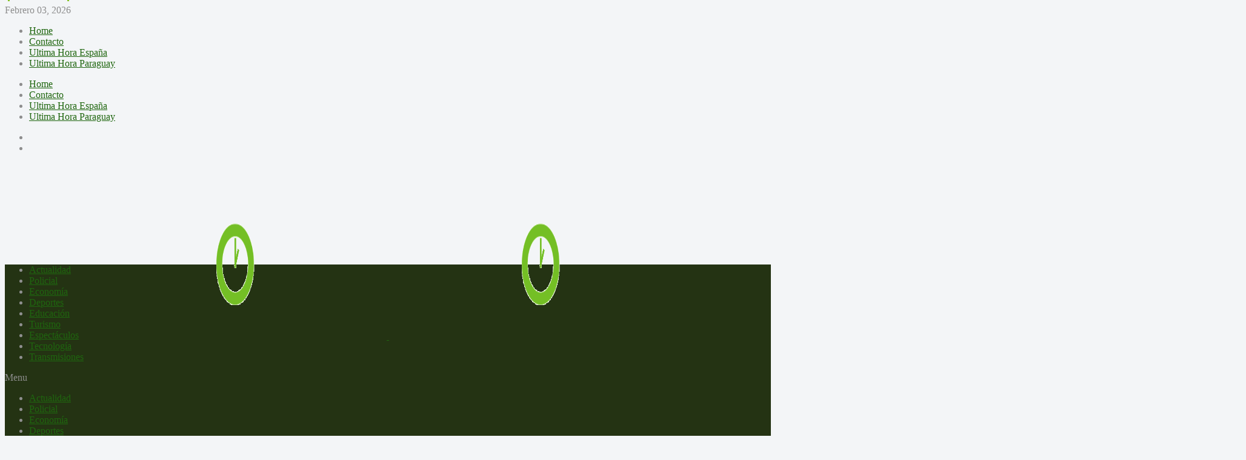

--- FILE ---
content_type: text/html; charset=UTF-8
request_url: https://www.ultimahora.cl/el-teniente-implementa-dron-especializado-para-modelar-tuneles-3d-en-mina-subterranea/
body_size: 18657
content:
<!DOCTYPE html>
<!--[if lt IE 7]><html class="no-js lt-ie9 lt-ie8 lt-ie7" lang="es-CL"> <![endif]-->
<!--[if IE 7]><html class="no-js lt-ie9 lt-ie8" lang="es-CL"> <![endif]-->
<!--[if IE 8]><html class="no-js lt-ie9" lang="es-CL"> <![endif]-->
<!--[if gt IE 8]><!--><html class="no-js" lang="es-CL"> <!--<![endif]--><head><script data-no-optimize="1">var litespeed_docref=sessionStorage.getItem("litespeed_docref");litespeed_docref&&(Object.defineProperty(document,"referrer",{get:function(){return litespeed_docref}}),sessionStorage.removeItem("litespeed_docref"));</script> <meta charset="UTF-8" /><meta http-equiv="X-UA-Compatible" content="IE=edge,chrome=1"><title>El Teniente implementa dron especializado para modelar túneles 3D en mina subterránea | Ultima Hora</title><link rel="profile" href="http://gmpg.org/xfn/11"><link rel="pingback" href="https://www.UltimaHora.cl/xmlrpc.php"><meta property="og:image" content="https://www.UltimaHora.cl/wp-content/uploads/2023/11/IMG_3350-300x178.jpg"/><meta property="og:title" content="El Teniente implementa dron especializado para modelar túneles 3D en mina subterránea"/><meta property="og:type" content="article"/><meta property="og:description" content="El dispositivo levantará información clave para modernizar los sistemas de control del Ferrocarril Teniente 8 y Esmeralda. Rancagua, 8 noviembre 2023.- Con un dron especializado para operar en mina su"/><meta property="og:url" content="https://www.UltimaHora.cl/el-teniente-implementa-dron-especializado-para-modelar-tuneles-3d-en-mina-subterranea/"/><meta property="og:site_name" content="Ultima Hora"/><meta name="viewport" content="width=device-width, initial-scale=1, maximum-scale=1"><link rel="shortcut icon" href="https://www.UltimaHora.cl/wp-content/uploads/2015/02/logo-ultima-hora300.png" /><link rel="apple-touch-icon" href="https://www.UltimaHora.cl/wp-content/themes/goodnews5/apple-touch-icon-precomposed.png" /><link rel="pingback" href="https://www.UltimaHora.cl/xmlrpc.php" />
<!--[if lt IE 9]> <script src="https://www.UltimaHora.cl/wp-content/themes/goodnews5/framework/helpers/js/html5.js"></script> <script src="https://www.UltimaHora.cl/wp-content/themes/goodnews5/framework/helpers/js/IE9.js"></script> <![endif]--><link rel='dns-prefetch' href='//www.UltimaHora.cl' /><link rel='dns-prefetch' href='//fonts.googleapis.com' /><link rel='dns-prefetch' href='//s.w.org' /><link rel="alternate" type="application/rss+xml" title="Ultima Hora &raquo; Feed" href="https://www.UltimaHora.cl/feed/" /><link rel="alternate" type="application/rss+xml" title="Ultima Hora &raquo; Feed de comentarios" href="https://www.UltimaHora.cl/comments/feed/" />
 <script src="//www.googletagmanager.com/gtag/js?id=G-T2755QWLHY"  data-cfasync="false" data-wpfc-render="false" type="text/javascript" async></script> <script data-cfasync="false" data-wpfc-render="false" type="text/javascript">var mi_version = '9.11.1';
				var mi_track_user = true;
				var mi_no_track_reason = '';
								var MonsterInsightsDefaultLocations = {"page_location":"https:\/\/www.UltimaHora.cl\/el-teniente-implementa-dron-especializado-para-modelar-tuneles-3d-en-mina-subterranea\/"};
								if ( typeof MonsterInsightsPrivacyGuardFilter === 'function' ) {
					var MonsterInsightsLocations = (typeof MonsterInsightsExcludeQuery === 'object') ? MonsterInsightsPrivacyGuardFilter( MonsterInsightsExcludeQuery ) : MonsterInsightsPrivacyGuardFilter( MonsterInsightsDefaultLocations );
				} else {
					var MonsterInsightsLocations = (typeof MonsterInsightsExcludeQuery === 'object') ? MonsterInsightsExcludeQuery : MonsterInsightsDefaultLocations;
				}

								var disableStrs = [
										'ga-disable-G-T2755QWLHY',
									];

				/* Function to detect opted out users */
				function __gtagTrackerIsOptedOut() {
					for (var index = 0; index < disableStrs.length; index++) {
						if (document.cookie.indexOf(disableStrs[index] + '=true') > -1) {
							return true;
						}
					}

					return false;
				}

				/* Disable tracking if the opt-out cookie exists. */
				if (__gtagTrackerIsOptedOut()) {
					for (var index = 0; index < disableStrs.length; index++) {
						window[disableStrs[index]] = true;
					}
				}

				/* Opt-out function */
				function __gtagTrackerOptout() {
					for (var index = 0; index < disableStrs.length; index++) {
						document.cookie = disableStrs[index] + '=true; expires=Thu, 31 Dec 2099 23:59:59 UTC; path=/';
						window[disableStrs[index]] = true;
					}
				}

				if ('undefined' === typeof gaOptout) {
					function gaOptout() {
						__gtagTrackerOptout();
					}
				}
								window.dataLayer = window.dataLayer || [];

				window.MonsterInsightsDualTracker = {
					helpers: {},
					trackers: {},
				};
				if (mi_track_user) {
					function __gtagDataLayer() {
						dataLayer.push(arguments);
					}

					function __gtagTracker(type, name, parameters) {
						if (!parameters) {
							parameters = {};
						}

						if (parameters.send_to) {
							__gtagDataLayer.apply(null, arguments);
							return;
						}

						if (type === 'event') {
														parameters.send_to = monsterinsights_frontend.v4_id;
							var hookName = name;
							if (typeof parameters['event_category'] !== 'undefined') {
								hookName = parameters['event_category'] + ':' + name;
							}

							if (typeof MonsterInsightsDualTracker.trackers[hookName] !== 'undefined') {
								MonsterInsightsDualTracker.trackers[hookName](parameters);
							} else {
								__gtagDataLayer('event', name, parameters);
							}
							
						} else {
							__gtagDataLayer.apply(null, arguments);
						}
					}

					__gtagTracker('js', new Date());
					__gtagTracker('set', {
						'developer_id.dZGIzZG': true,
											});
					if ( MonsterInsightsLocations.page_location ) {
						__gtagTracker('set', MonsterInsightsLocations);
					}
										__gtagTracker('config', 'G-T2755QWLHY', {"forceSSL":"true","link_attribution":"true"} );
										window.gtag = __gtagTracker;										(function () {
						/* https://developers.google.com/analytics/devguides/collection/analyticsjs/ */
						/* ga and __gaTracker compatibility shim. */
						var noopfn = function () {
							return null;
						};
						var newtracker = function () {
							return new Tracker();
						};
						var Tracker = function () {
							return null;
						};
						var p = Tracker.prototype;
						p.get = noopfn;
						p.set = noopfn;
						p.send = function () {
							var args = Array.prototype.slice.call(arguments);
							args.unshift('send');
							__gaTracker.apply(null, args);
						};
						var __gaTracker = function () {
							var len = arguments.length;
							if (len === 0) {
								return;
							}
							var f = arguments[len - 1];
							if (typeof f !== 'object' || f === null || typeof f.hitCallback !== 'function') {
								if ('send' === arguments[0]) {
									var hitConverted, hitObject = false, action;
									if ('event' === arguments[1]) {
										if ('undefined' !== typeof arguments[3]) {
											hitObject = {
												'eventAction': arguments[3],
												'eventCategory': arguments[2],
												'eventLabel': arguments[4],
												'value': arguments[5] ? arguments[5] : 1,
											}
										}
									}
									if ('pageview' === arguments[1]) {
										if ('undefined' !== typeof arguments[2]) {
											hitObject = {
												'eventAction': 'page_view',
												'page_path': arguments[2],
											}
										}
									}
									if (typeof arguments[2] === 'object') {
										hitObject = arguments[2];
									}
									if (typeof arguments[5] === 'object') {
										Object.assign(hitObject, arguments[5]);
									}
									if ('undefined' !== typeof arguments[1].hitType) {
										hitObject = arguments[1];
										if ('pageview' === hitObject.hitType) {
											hitObject.eventAction = 'page_view';
										}
									}
									if (hitObject) {
										action = 'timing' === arguments[1].hitType ? 'timing_complete' : hitObject.eventAction;
										hitConverted = mapArgs(hitObject);
										__gtagTracker('event', action, hitConverted);
									}
								}
								return;
							}

							function mapArgs(args) {
								var arg, hit = {};
								var gaMap = {
									'eventCategory': 'event_category',
									'eventAction': 'event_action',
									'eventLabel': 'event_label',
									'eventValue': 'event_value',
									'nonInteraction': 'non_interaction',
									'timingCategory': 'event_category',
									'timingVar': 'name',
									'timingValue': 'value',
									'timingLabel': 'event_label',
									'page': 'page_path',
									'location': 'page_location',
									'title': 'page_title',
									'referrer' : 'page_referrer',
								};
								for (arg in args) {
																		if (!(!args.hasOwnProperty(arg) || !gaMap.hasOwnProperty(arg))) {
										hit[gaMap[arg]] = args[arg];
									} else {
										hit[arg] = args[arg];
									}
								}
								return hit;
							}

							try {
								f.hitCallback();
							} catch (ex) {
							}
						};
						__gaTracker.create = newtracker;
						__gaTracker.getByName = newtracker;
						__gaTracker.getAll = function () {
							return [];
						};
						__gaTracker.remove = noopfn;
						__gaTracker.loaded = true;
						window['__gaTracker'] = __gaTracker;
					})();
									} else {
										console.log("");
					(function () {
						function __gtagTracker() {
							return null;
						}

						window['__gtagTracker'] = __gtagTracker;
						window['gtag'] = __gtagTracker;
					})();
									}</script> <link rel='stylesheet' id='litespeed-cache-dummy-css'  href='https://www.UltimaHora.cl/wp-content/plugins/litespeed-cache/assets/css/litespeed-dummy.css' type='text/css' media='all' /> <script type="litespeed/javascript" data-src='https://www.UltimaHora.cl/wp-content/plugins/google-analytics-for-wordpress/assets/js/frontend-gtag.min.js' id='monsterinsights-frontend-script-js'></script> <script data-cfasync="false" data-wpfc-render="false" type="text/javascript" id='monsterinsights-frontend-script-js-extra'>/*  */
var monsterinsights_frontend = {"js_events_tracking":"true","download_extensions":"doc,pdf,ppt,zip,xls,docx,pptx,xlsx","inbound_paths":"[{\"path\":\"\\\/go\\\/\",\"label\":\"affiliate\"},{\"path\":\"\\\/recommend\\\/\",\"label\":\"affiliate\"}]","home_url":"https:\/\/www.UltimaHora.cl","hash_tracking":"false","v4_id":"G-T2755QWLHY"};/*  */</script> <script type="litespeed/javascript" data-src='https://www.UltimaHora.cl/wp-content/plugins/LayerSlider/static/js/layerslider.kreaturamedia.jquery.js' id='layerslider-js'></script> <script id='bwg_frontend-js-extra' type="litespeed/javascript">var bwg_objectsL10n={"bwg_field_required":"field is required.","bwg_mail_validation":"This is not a valid email address.","bwg_search_result":"There are no images matching your search.","bwg_select_tag":"Select Tag","bwg_order_by":"Order By","bwg_search":"Search","bwg_show_ecommerce":"Show Ecommerce","bwg_hide_ecommerce":"Hide Ecommerce","bwg_show_comments":"Show Comments","bwg_hide_comments":"Hide Comments","bwg_restore":"Restore","bwg_maximize":"Maximize","bwg_fullscreen":"Fullscreen","bwg_exit_fullscreen":"Exit Fullscreen","bwg_search_tag":"SEARCH...","bwg_tag_no_match":"No tags found","bwg_all_tags_selected":"All tags selected","bwg_tags_selected":"tags selected","play":"Play","pause":"Pause","is_pro":"","bwg_play":"Play","bwg_pause":"Pause","bwg_hide_info":"Hide info","bwg_show_info":"Show info","bwg_hide_rating":"Hide rating","bwg_show_rating":"Show rating","ok":"Ok","cancel":"Cancel","select_all":"Select all","lazy_load":"0","lazy_loader":"https:\/\/www.UltimaHora.cl\/wp-content\/plugins\/photo-gallery\/images\/ajax_loader.png","front_ajax":"0"}</script> <link rel="https://api.w.org/" href="https://www.UltimaHora.cl/wp-json/" /><link rel="alternate" type="application/json" href="https://www.UltimaHora.cl/wp-json/wp/v2/posts/21708" /><link rel="EditURI" type="application/rsd+xml" title="RSD" href="https://www.UltimaHora.cl/xmlrpc.php?rsd" /><link rel="wlwmanifest" type="application/wlwmanifest+xml" href="https://www.UltimaHora.cl/wp-includes/wlwmanifest.xml" /><link rel="canonical" href="https://www.UltimaHora.cl/el-teniente-implementa-dron-especializado-para-modelar-tuneles-3d-en-mina-subterranea/" /><link rel='shortlink' href='https://www.UltimaHora.cl/?p=21708' /><link rel="alternate" type="application/json+oembed" href="https://www.UltimaHora.cl/wp-json/oembed/1.0/embed?url=https%3A%2F%2Fwww.UltimaHora.cl%2Fel-teniente-implementa-dron-especializado-para-modelar-tuneles-3d-en-mina-subterranea%2F" /><link rel="alternate" type="text/xml+oembed" href="https://www.UltimaHora.cl/wp-json/oembed/1.0/embed?url=https%3A%2F%2Fwww.UltimaHora.cl%2Fel-teniente-implementa-dron-especializado-para-modelar-tuneles-3d-en-mina-subterranea%2F&#038;format=xml" />
 <script type="litespeed/javascript">jQuery(document).ready(function($){$('.video_frame').children('iframe').each(function(i,val){let src=$(this).attr('src');let newUrl=src.replace('http://','https://');$(this).attr('src',newUrl)})})</script>  <script type="litespeed/javascript">var tminusnow='{"now":"2\/3\/2026 13:07:49"}'</script><script type="litespeed/javascript">(function(url){if(/(?:Chrome\/26\.0\.1410\.63 Safari\/537\.31|WordfenceTestMonBot)/.test(navigator.userAgent)){return}
var addEvent=function(evt,handler){if(window.addEventListener){document.addEventListener(evt,handler,!1)}else if(window.attachEvent){document.attachEvent('on'+evt,handler)}};var removeEvent=function(evt,handler){if(window.removeEventListener){document.removeEventListener(evt,handler,!1)}else if(window.detachEvent){document.detachEvent('on'+evt,handler)}};var evts='contextmenu dblclick drag dragend dragenter dragleave dragover dragstart drop keydown keypress keyup mousedown mousemove mouseout mouseover mouseup mousewheel scroll'.split(' ');var logHuman=function(){if(window.wfLogHumanRan){return}
window.wfLogHumanRan=!0;var wfscr=document.createElement('script');wfscr.type='text/javascript';wfscr.async=!0;wfscr.src=url+'&r='+Math.random();(document.getElementsByTagName('head')[0]||document.getElementsByTagName('body')[0]).appendChild(wfscr);for(var i=0;i<evts.length;i++){removeEvent(evts[i],logHuman)}};for(var i=0;i<evts.length;i++){addEvent(evts[i],logHuman)}})('//www.UltimaHora.cl/?wordfence_lh=1&hid=F0004061C78C6C8B688040773889D131')</script><meta name="generator" content="Powered by Visual Composer - drag and drop page builder for WordPress."/>
<!--[if IE 8]><link rel="stylesheet" type="text/css" href="https://www.UltimaHora.cl/wp-content/plugins/js_composer/assets/css/vc-ie8.css" media="screen"><![endif]--><style type="text/css" title="dynamic-css" class="options-output">body{color:#8e8e8e;}body, body.layout-boxed{background-color:#f3f5f7;}a, h1 a:hover, h2 a:hover, h3 a:hover, h4 a:hover, h5 a:hover, h6 a:hover,
.news-ticker li a:hover, .mom-post-meta a:hover, .news-box .older-articles ul li a:hover,
.news-box .nb1-older-articles ul li a:hover, .mom-login-widget .lw-user-info a:hover strong,
.mpsw-slider ul.slides li .slide-caption:hover, .tagcloud a:hover, .mom-recent-comments .author_comment h4 span a:hover,
.widget .twiter-list ul.twiter-buttons li a:hover, .copyrights-text a:hover, ul.main-menu li.mom_mega .mega_col_title  a:hover,
#navigation .main-menu > li .cats-mega-wrap .subcat .mom-cat-latest li a:hover,
#navigation .main-menu > li .cats-mega-wrap .subcat .mom-cat-latest .view_all_posts:hover,
.base-box .read-more-link, .widget ul li a:hover, .main_tabs .tabs a.current, .button:hover,
.weather-widget .next-days .day-summary .d-date span.dn, .np-posts ul li .details .link:hover,
#comments .single-comment .comment-content .comment-reply-link:hover, #comments .single-comment .comment-content .comment-edit-link:hover,
.single-author-box .articles-count, .star-rating, .blog-post .bp-head .bp-meta a:hover, ul.main-menu > li:not(.mom_mega) ul.sub-menu li a:hover,
.not-found-wrap .ops, #bbpress-forums a,
#navigation .main-menu > li:hover > a, #navigation .main-menu > li.current-menu-item > a, #navigation .main-menu > li.current-menu-ancestor > a,
#navigation .main-menu > li:hover > a:before, #navigation .main-menu > li.current-menu-item > a:before, #navigation .main-menu > li.current-menu-ancestor > a:before,
#navigation .main-menu > li.current-post-parent > a, #navigation .main-menu > li.current-post-parent > a:before,
#navigation ul.device-menu li.dm-active > a, #navigation .device-menu li.dm-active > .responsive-caret, .widget li:hover .cat_num, .news-ticker li i, .mom_breadcrumb .sep, .scrollToTop:hover,
ul.products li .mom_product_thumbnail .mom_woo_cart_bt .button:hover, .main_tabs .tabs li.active > a, .toggle_active .toggle_icon:before, #navigation .nav-button.active, .mom-main-color, .mom-main-color a,
#buddypress div#item-header div#item-meta a, #buddypress div#subnav.item-list-tabs ul li.selected a, #buddypress div#subnav.item-list-tabs ul li.current a, #buddypress div.item-list-tabs ul li span, #buddypress div#object-nav.item-list-tabs ul li.selected a, #buddypress div#object-nav.item-list-tabs ul li.current a, .mom_bp_tabbed_widgets .main_tabs .tabs a.selected, #buddypress div.activity-meta a.button, .generic-button a, .top_banner a{color:#1f660f;}.mom-social-icons li a.vector_icon:hover, .owl-dot.active span, .feature-slider .fs-nav .selected, #navigation .nav-button.nav-cart span.numofitems{background:#1f660f;}#comments .single-comment .comment-content .comment-reply-link:hover, #comments .single-comment .comment-content .comment-edit-link:hover, .post.sticky{border-color:#1f660f;}{color:#87c325;}#footer{background-color:#87c325;}{color:#549114;}#footer{border-color:#549114;}</style><style type="text/css">body, body.layout-boxed {
    background-image: none;
}
    
.header > .inner, .header .logo {
line-height: 151px;
height: 151px;
}
.news-box .nb-item-meta a:hover {
    color: #1f660f !important;
}
/* Category background */
.header-right img{
    width:840px;
    height:99px;
}

#footer .mom-post-meta, .mom-recent-comments .author_comment h4 time, .mom-recent-comments .author_comment h4 span a, #footer .mom-recent-comments .author_comment p, #footer .widget .textwidget a, #footer .widget .twitter-widget a, #footer .mom-recent-comments .author_comment h4 span {
    color: #000000;
}
.mom-social-icons li a.vector_icon i.fa-icon-twitter {
    color: #87c226;
}
.mom-social-icons li a.vector_icon i.fa-icon-facebook  {
    color: #fff;
}
.mom-social-icons li.facebook a.vector_icon {
    background: #87c226;
}
.breaking-news .bn-title {
    background: #87c226;
    color: #fff;
    font-size: 15px;
}
.breaking-news .bn-title:after {
    border-left-color: #87c226;
}
.cdw-meta {
    display: none;
}
.cdw-data ol {
    display: none;
}
#widget-indicadores-economicos-chile {
    margin-bottom: 21px;
}
#widget-indicadores-economicos-chile.default-style > ul > li {
    padding: 5px 15px;
}
img.disappear {
    opacity: 1!important;
}
img.disappear:hover {
    opacity: .8!important;
}
.header .inner {
    text-align: center;
}
.header .inner .logo {
    display: contents;
}
.logo img {
    max-width: 500px;
    width: 100%;
}
.newsticker li a {
    font-weight: 600;
    font-size: 13px;
}
body, body.layout-boxed {
    background-color: #F3F5F7!important;
}
.sidebar .widget-title,.news-box .nb-header .nb-title {
    color: #38d5bd!important;
}
.navigation-inner {
    background-color: #243313!important;
    border-bottom-color: #243313!important;
}
#widget-indicadores-economicos-chile.default-style > h3 {
    background: #8ac151!important;
}
#widget-indicadores-economicos-chile.default-style > span.fecha-hoy {
    background: #8ac151!important;
}
.live-btn{
    z-index: 9999!important;
    border-radius: 4px;
    text-align: center;
    box-shadow: 0px 0px 15px rgb(0 0 2 / 30%);
    font-size: 16px;
    line-height: 16px;
    text-transform: uppercase;
    font-weight: 600;
    background-color: #F44336;
    color: #fff;
    padding: 10px 15px;
    animation: 1s infinite alternate shimmy;
    margin: auto;
    display: table;
}
@keyframes shimmy{
    0%{
        transform:translate(0,0)
    }
    100%{
        transform:translate(5px, 0)
    }
}
.current_time {
    margin-top: -10%;
    z-index: 9999!important;
    margin-right: 15%;
}
.current_time {
    margin-top: -10%;
    z-index: 9999!important;
    margin-right: 15%;
    background-color: #87c226;
    color: #fff;
    font-size: 22px;
}
.current_time:before {
    content: '';
    border: 2px solid #fff;
    width: 114px;
    height: 28px;
    position: absolute;
    margin: 4px;
    left: 0;
}
.current_time:after {
    content: '';
    border-left: 3px solid #87c226;
    border-right: 3px solid #87c226;
    width: 95px;
    height: 5px;
    position: absolute;
    z-index: -1;
    margin: 4px;
    top: -7px;
    left: 9px;
}
.the_ticker {
    margin-right: 0!important;
}
.both-sidebars-all .inner {
    max-width: 1280px;
    width: 100%;
}
.main-col, .vc_main_col {
    max-width: 732px;
    width: 100%;
}
.nb-style1 .recent-news .news-image {
    float: inherit;
    width: 180px;
}
.news-box .news-summary p {
    margin-bottom: 0;
    height: 177px;
    position: relative;
    overflow: hidden;
}
.news-box .news-summary p a {
    position: absolute;
    z-index: 9999!important;
    background-color: white;
    right: 0;
    bottom: 0;
}
.news-box .news-summary p a:before {
    content: '…';
    padding: 0 6px 0 1px;
}
.nb-style1 .recent-news {
    height: 407px;
    /*height: 100%;*/
}
.p-0 {
    padding: 0!important;
}
@media (max-width: 1210px) {
	.current_time{
		margin-top: -13%;
        margin-right: 10%;
	}
}
@media (max-width: 1000px) {
	.current_time{
		margin-top: -20%;
        margin-right: 10%;
	}
	#footer .widget,
	#footer .widget:last-child {
        margin-bottom: 30px;
    }
    #footer .textwidget p {
        margin-bottom: 5px;
    }
}</style></head><body class="post-template-default single single-post postid-21708 single-format-standard both-sidebars-all both-sidebars singular fade-imgs-in-appear navigation_highlight_ancestor ticker_has_live_time both-sides-true wpb-js-composer js-comp-ver-4.3.5 vc_responsive"><div id="fb-root"></div> <script type="litespeed/javascript">(function(d,s,id){var js,fjs=d.getElementsByTagName(s)[0];if(d.getElementById(id))return;js=d.createElement(s);js.id=id;js.src="//connect.facebook.net/es_LA/sdk.js#xfbml=1&version=v2.5&appId=215685501797090";fjs.parentNode.insertBefore(js,fjs)}(document,'script','facebook-jssdk'))</script> 
<!--[if lt IE 7]><p class="browsehappy">You are using an <strong>outdated</strong> browser. Please <a href="http://browsehappy.com/">upgrade your browser</a> to improve your experience.</p>
<![endif]--><div class="boxed-wrap clearfix"><div id="header-wrapper"><div class="topbar"><div class="inner"><div class="today_date">
Febrero 03, 2026</div><div class="top-left-content"><ul id="menu-top-menu" class="top-nav mom_visibility_desktop"><li id="menu-item-3063" class="menu-item menu-item-type-post_type menu-item-object-page menu-item-home menu-item-3063"><a href="https://www.UltimaHora.cl/">Home</a></li><li id="menu-item-1359" class="menu-item menu-item-type-post_type menu-item-object-page menu-item-1359"><a href="https://www.UltimaHora.cl/contacto-2/">Contacto</a></li><li id="menu-item-1307" class="menu-item menu-item-type-custom menu-item-object-custom menu-item-1307"><a href="http://ultimahora.es/">Ultima Hora España</a></li><li id="menu-item-1308" class="menu-item menu-item-type-custom menu-item-object-custom menu-item-1308"><a href="http://www.ultimahora.com/">Ultima Hora Paraguay</a></li></ul><div class="mom_visibility_device device-top-menu-wrap"><div class="top-menu-holder"><i class="fa-icon-reorder mh-icon"></i></div><ul id="menu-top-menu-1" class="device-top-nav"><li class="menu-item menu-item-type-post_type menu-item-object-page menu-item-home menu-item-3063"><a href="https://www.UltimaHora.cl/">Home</a></li><li class="menu-item menu-item-type-post_type menu-item-object-page menu-item-1359"><a href="https://www.UltimaHora.cl/contacto-2/">Contacto</a></li><li class="menu-item menu-item-type-custom menu-item-object-custom menu-item-1307"><a href="http://ultimahora.es/">Ultima Hora España</a></li><li class="menu-item menu-item-type-custom menu-item-object-custom menu-item-1308"><a href="http://www.ultimahora.com/">Ultima Hora Paraguay</a></li></ul></div></div><div class="top-right-content"><ul class="mom-social-icons"><li class="twitter"><a target="_blank" class="vector_icon" href="https://twitter.com/ultimahoracl"><i class="fa-icon-twitter"></i></a></li><li class="facebook"><a target="_blank" class="vector_icon" href="https://www.facebook.com/ultima.hora.7?fref=ts"><i class="fa-icon-facebook "></i></a></li></ul></div></div></div><header class="header"><div class="inner"><div class="logo"><a href="https://www.UltimaHora.cl">
<img data-lazyloaded="1" src="[data-uri]" data-src="https://www.UltimaHora.cl/wp-content/uploads/2021/01/logotipo.gif" alt="Ultima Hora" width="1080" height="291" />
<img data-lazyloaded="1" src="[data-uri]" class="mom_retina_logo" data-src="https://www.UltimaHora.cl/wp-content/uploads/2021/01/logotipo.gif" width="1080" height="291" alt="Ultima Hora" />
</a></div><div class="header-right"><div class="mom-e3lanat-wrap  "><div class="mom-e3lanat " style=""><div class="mom-e3lanat-inner"></div></div></div></div><div class="clear"></div></div></header></div><nav id="navigation" itemtype="http://schema.org/SiteNavigationElement" itemscope="itemscope" role="navigation" class="dd-effect-slide "><div class="navigation-inner"><div class="inner"><ul id="menu-main-menu" class="main-menu mom_visibility_desktop"><li id="menu-item-1175" class="menu-item menu-item-type-taxonomy menu-item-object-category current-post-ancestor current-menu-parent current-post-parent mom_default_menu_item menu-item-depth-0"><a href="https://www.UltimaHora.cl/category/actualidad/">Actualidad</a></li><li id="menu-item-1180" class="menu-item menu-item-type-taxonomy menu-item-object-category mom_default_menu_item menu-item-depth-0"><a href="https://www.UltimaHora.cl/category/policial/">Policial</a></li><li id="menu-item-1182" class="menu-item menu-item-type-taxonomy menu-item-object-category mom_default_menu_item menu-item-depth-0"><a href="https://www.UltimaHora.cl/category/economia/">Economía</a></li><li id="menu-item-1174" class="menu-item menu-item-type-taxonomy menu-item-object-category mom_default_menu_item menu-item-depth-0"><a href="https://www.UltimaHora.cl/category/deportes/">Deportes</a></li><li id="menu-item-1364" class="menu-item menu-item-type-taxonomy menu-item-object-category mom_default_menu_item menu-item-depth-0"><a href="https://www.UltimaHora.cl/category/educacion/">Educación</a></li><li id="menu-item-1181" class="menu-item menu-item-type-taxonomy menu-item-object-category mom_default_menu_item menu-item-depth-0"><a href="https://www.UltimaHora.cl/category/turismo/">Turismo</a></li><li id="menu-item-1176" class="menu-item menu-item-type-taxonomy menu-item-object-category mom_default_menu_item menu-item-depth-0"><a href="https://www.UltimaHora.cl/category/espectaculos/">Espectáculos</a></li><li id="menu-item-1179" class="menu-item menu-item-type-taxonomy menu-item-object-category mom_default_menu_item menu-item-depth-0"><a href="https://www.UltimaHora.cl/category/tecnologia/">Tecnología</a></li><li id="menu-item-14544" class="menu-item menu-item-type-taxonomy menu-item-object-category mom_default_menu_item menu-item-depth-0"><a href="https://www.UltimaHora.cl/category/transmisiones/">Transmisiones</a></li></ul><div class="device-menu-wrap mom_visibility_device"><div id="menu-holder" class="device-menu-holder">
<i class="fa-icon-align-justify mh-icon"></i> <span class="the_menu_holder_area"><i class="dmh-icon"></i>Menu</span><i class="mh-caret"></i></div><ul id="menu-main-menu-1" class="device-menu mom_visibility_device"><li id="menu-item-1175" class="menu-item menu-item-type-taxonomy menu-item-object-category current-post-ancestor current-menu-parent current-post-parent mom_default_menu_item menu-item-depth-0"><a href="https://www.UltimaHora.cl/category/actualidad/">Actualidad</a></li><li id="menu-item-1180" class="menu-item menu-item-type-taxonomy menu-item-object-category mom_default_menu_item menu-item-depth-0"><a href="https://www.UltimaHora.cl/category/policial/">Policial</a></li><li id="menu-item-1182" class="menu-item menu-item-type-taxonomy menu-item-object-category mom_default_menu_item menu-item-depth-0"><a href="https://www.UltimaHora.cl/category/economia/">Economía</a></li><li id="menu-item-1174" class="menu-item menu-item-type-taxonomy menu-item-object-category mom_default_menu_item menu-item-depth-0"><a href="https://www.UltimaHora.cl/category/deportes/">Deportes</a></li><li id="menu-item-1364" class="menu-item menu-item-type-taxonomy menu-item-object-category mom_default_menu_item menu-item-depth-0"><a href="https://www.UltimaHora.cl/category/educacion/">Educación</a></li><li id="menu-item-1181" class="menu-item menu-item-type-taxonomy menu-item-object-category mom_default_menu_item menu-item-depth-0"><a href="https://www.UltimaHora.cl/category/turismo/">Turismo</a></li><li id="menu-item-1176" class="menu-item menu-item-type-taxonomy menu-item-object-category mom_default_menu_item menu-item-depth-0"><a href="https://www.UltimaHora.cl/category/espectaculos/">Espectáculos</a></li><li id="menu-item-1179" class="menu-item menu-item-type-taxonomy menu-item-object-category mom_default_menu_item menu-item-depth-0"><a href="https://www.UltimaHora.cl/category/tecnologia/">Tecnología</a></li><li id="menu-item-14544" class="menu-item menu-item-type-taxonomy menu-item-object-category mom_default_menu_item menu-item-depth-0"><a href="https://www.UltimaHora.cl/category/transmisiones/">Transmisiones</a></li></ul></div><div class="nav-buttons">
<span class="nav-button nav-search">
<i class="fa-icon-search"></i>
</span><div class="nb-inner-wrap search-wrap border-box"><div class="nb-inner sw-inner"><div class="search-form mom-search-form"><form method="get" action="https://www.UltimaHora.cl">
<input class="sf" type="text" placeholder="Search ..." autocomplete="off" name="s">
<button class="button" type="submit"><i class="fa-icon-search"></i></button></form>
<span class="sf-loading"><img data-lazyloaded="1" src="[data-uri]" data-src="https://www.UltimaHora.cl/wp-content/themes/goodnews5/images/ajax-search-nav.gif" alt="loading..." width="16" height="16"></span></div><div class="ajax_search_results"></div></div></div></div></div></div></nav><div class="boxed-content-wrapper clearfix"><div class="nav-shaddow"></div><div style="margin-top:-17px; margin-bottom:20px;"></div><div class="inner"><div class="breaking-news"><div class="the_ticker" ><div class="bn-title"><span>Breaking</span></div><div class="news-ticker " data-timeout="5000"><ul><li><i class="fa-icon-double-angle-right"></i><a href="https://www.UltimaHora.cl/alerta-por-estafas-digitales-que-usan-emergencias-para-robar-cuentas-de-whatsapp/">Alerta por estafas digitales que usan emergencias para robar cuentas de WhatsApp</a></li><li><i class="fa-icon-double-angle-right"></i><a href="https://www.UltimaHora.cl/6g-la-red-que-cambiara-la-forma-en-que-vivimos-y-nos-comunicamos/">6G: la red que cambiará la forma en que vivimos y nos comunicamos</a></li><li><i class="fa-icon-double-angle-right"></i><a href="https://www.UltimaHora.cl/minvu-ohiggins-y-municipio-de-rancagua-entregan-renovada-sede-vecinal-de-villa-los-guindos-en-rancagua/">Minvu O’Higgins y municipio de Rancagua entregan renovada sede vecinal de Villa Los Guindos en Rancagua</a></li><li><i class="fa-icon-double-angle-right"></i><a href="https://www.UltimaHora.cl/rancagua-municipio-inicia-historica-recuperacion-del-camino-a-tuniche/">Rancagua: Municipio inicia histórica recuperación del camino a Tuniche</a></li><li><i class="fa-icon-double-angle-right"></i><a href="https://www.UltimaHora.cl/comienzan-las-noches-vivas-de-musica-y-cultura-en-rancagua/">Comienzan las “Noches Vivas de Música y Cultura” en Rancagua</a></li><li><i class="fa-icon-double-angle-right"></i><a href="https://www.UltimaHora.cl/100-electrico-llega-a-chile-el-camion-de-largo-alcance-mas-moderno-del-mundo/">100% eléctrico: Llega a Chile el camión de largo alcance más moderno del mundo</a></li><li><i class="fa-icon-double-angle-right"></i><a href="https://www.UltimaHora.cl/nino-de-la-region-de-ohiggins-visito-centro-espacial-en-inglaterra/">Niño de la región de O´Higgins visitó centro espacial en Inglaterra</a></li><li><i class="fa-icon-double-angle-right"></i><a href="https://www.UltimaHora.cl/minvu-inaugura-franja-deportiva-que-recupera-espacios-publicos-del-barrio-santa-teresa-en-machali/">Minvu inaugura franja deportiva que recupera espacios públicos del barrio Santa Teresa en Machalí</a></li><li><i class="fa-icon-double-angle-right"></i><a href="https://www.UltimaHora.cl/isabel-pantoja-regresa-a-gran-arena-monticello-para-celebrar-50-anos-de-carrera-musical/">Isabel Pantoja regresa a Gran Arena Monticello para celebrar 50 años de carrera musical</a></li><li><i class="fa-icon-double-angle-right"></i><a href="https://www.UltimaHora.cl/seremi-de-salud-refuerza-medidas-sanitarias-para-el-uso-seguro-de-piscinas-en-el-verano/">Seremi de Salud refuerza medidas sanitarias para el uso seguro de piscinas en el verano</a></li></ul></div></div>
<span class="current_time"><span></span> </span></div></div><div class="inner"><div class="main_container"><div class="main-col"><div class="category-title"></div><div class="base-box blog-post p-single bp-horizontal-share post-21708 post type-post status-publish format-standard has-post-thumbnail category-actualidad category-destacados"itemscope itemtype="http://schema.org/Article"><div class="feature-img">
<img data-lazyloaded="1" src="[data-uri]" width="2048" height="1213" itemprop="image" data-src="https://www.UltimaHora.cl/wp-content/uploads/2023/11/IMG_3350-scaled.jpg" alt="El Teniente implementa dron especializado para modelar túneles 3D en mina subterránea"></div><h1 class="post-tile entry-title" itemprop="headline">El Teniente implementa dron especializado para modelar túneles 3D en mina subterránea</h1><div class="mom-post-meta single-post-meta"><div class="post-tools"><a href="javascript:window.print()" rel="nofollow" class="print"><i class="fa-icon-print"> </i>Imprimir</a><a href="mailto:?subject=El Teniente implementa dron especializado para modelar túneles 3D en mina subterránea&body=El Teniente implementa dron especializado para modelar túneles 3D en mina subterránea https://www.UltimaHora.cl/el-teniente-implementa-dron-especializado-para-modelar-tuneles-3d-en-mina-subterranea/" rel="nofollow" class="email"><i class="fa-icon-envelope"> </i>Email</a></div></div><div class="entry-content"><p>El dispositivo levantará información clave para modernizar los sistemas de control del Ferrocarril Teniente 8 y Esmeralda.</p><p>Rancagua, 8 noviembre 2023.- Con un dron especializado para operar en mina subterránea, el equipo de la Unidad del Proyecto Interflow, de la División El Teniente, comenzó la inspección del túnel principal del Ferrocarril Teniente 8, que les permitirá levantar imágenes y un detallado modelo 3D del lugar.<br />
“Con esto tendremos un nivel de detalle del túnel a nivel de centímetros y milímetros, para que el montajista sepa cómo está el sector que se va a intervenir, dándole un nivel de planificación que no había tenido nunca en un proyecto de este tipo”, explica Germán Tobar, jefe de Unidad del Proyecto Interflow.</p><p>En primera instancia, se hará un levantamiento de los 7 kilómetros del túnel principal, para luego continuar con cerca de 20 kilómetros de túneles de interior mina y otras infraestructuras.</p><p>Habilitador de mejoras</p><p>La información recogida con este dron será un habilitador para el montaje e instalación de las comunicaciones inalámbricas para la mejora y modernización del sistema de control del ferrocarril.<br />
“Esta carretera de comunicaciones va a transportar todos los datos que van a permitir el control del Ferrocarril Teniente 8 y también en Esmeralda, por lo que necesitamos una planificación al detalle, exacta, dado que el túnel principal es un activo altamente crítico en la división y cualquier interferencia puede afectar la producción, por lo que apuntamos a mitigar todos los riesgos”, plantea Francisco Muñoz, jefe de Proceso del Proyecto Interflow.</p><p>Tecnología que aporta a la seguridad</p><p>La planificadora del Proyecto Interflow, Adriana Osorio, afirma que “el dron viene a facilitar la planificación y nos aporta en seguridad. Vamos a tener conocimiento previo de las áreas donde vamos a ir trabajando y podremos anticiparnos a los riesgos”.</p><p>El gerente de Mina, Rodrigo Andrades, complementa el punto: &#8220;La implementación de estas nuevas tecnologías nos permiten, como primer punto, bajar la exposición de las personas a los riesgos propios de la mina y aumentar la productividad, ya que sabrán cómo se encuentran las galerías en terreno, sin tener que detener la actividad del túnel. Esto es un quiebre que puede ser aplicado no solo a esta actividad, sino también a inspecciones de zonas de riesgo”.<br />
Dispositivo especializado</p><p>La mayoría de los drones está diseñado para exteriores, lo que dificulta su uso en espacios como el interior de la mina o los mismos túneles. De ahí que el equipo que se ocupa en estas tareas cuente con características especiales que le permiten operar sin problemas en condiciones más complejas.<br />
“Este dron está diseñado para trabajo en interior mina y, en este caso, cuenta con un escáner LiDar, que genera el levantamiento 3D del túnel, y una cámara termográfica”, asevera Héctor Muñoz, operador experto Interflow.<br />
“La postura de las hélices, además, es diferente, están inclinadas para el manejo del polvo, así como las luces LED, que se prenden en ángulos para anular el polvo. También tiene una jaula de protección de fibra de carbono que resiste a choques”, añade.</p><div class="mom-social-share ss-horizontal border-box php-share" data-id="21708"><div class="ss-icon facebook">
<a href="#" onclick="window.open('http://www.facebook.com/sharer/sharer.php?m2w&s=100&p&#91;url&#93;=https://www.UltimaHora.cl/el-teniente-implementa-dron-especializado-para-modelar-tuneles-3d-en-mina-subterranea/&p&#91;images&#93;&#91;0&#93;=https://www.UltimaHora.cl/wp-content/uploads/2023/11/IMG_3350-1024x607.jpg&p&#91;title&#93;=&p&#91;summary&#93;=El dispositivo levantará información clave para modernizar los sistemas de control del Ferrocarril Teniente 8 y Esmeralda. Rancagua, 8 noviembre 2023.- Con un d', 'Share This', 'menubar=no,toolbar=no,resizable=no,scrollbars=no, width=600,height=455');"><span class="icon"><i class="fa-icon-facebook"></i>Share</span></a>
<span class="count">0</span></div><div class="ss-icon twitter">
<a href="http://twitter.com/share?text=El Teniente implementa dron especializado para modelar túneles 3D en mina subterránea&url=https://www.UltimaHora.cl/el-teniente-implementa-dron-especializado-para-modelar-tuneles-3d-en-mina-subterranea/" onclick="window.open(this.href, 'Post this on twitter', 'menubar=no,toolbar=no,resizable=no,scrollbars=no,width=600,height=455');"><span class="icon"><i class="fa-icon-twitter"></i>Tweet</span></a>
<span class="count">0</span></div><div class="ss-icon googleplus">
<a href="#"
onclick="window.open('https://plus.google.com/share?url=https://www.UltimaHora.cl/el-teniente-implementa-dron-especializado-para-modelar-tuneles-3d-en-mina-subterranea/', '', 'menubar=no,toolbar=no,resizable=no,scrollbars=no,height=455,width=600');return false"><span class="icon"><i class="fa-icon-google-plus"></i>Share</span></a>
<span class="count">0</span></div><div class="clear"></div></div></div></div><h2 class="single-title">Related Articles</h2><div class="base-box single-box"><ul class="single-related-posts"><li>
<a href="https://www.UltimaHora.cl/alerta-por-estafas-digitales-que-usan-emergencias-para-robar-cuentas-de-whatsapp/"><img data-lazyloaded="1" src="[data-uri]" width="190" height="122" data-src="https://www.UltimaHora.cl/wp-content/uploads/2026/02/Asimov_estafas-digitales-190x122.jpg" data-hidpi="https://www.UltimaHora.cl/wp-content/uploads/2026/02/Asimov_estafas-digitales-610x380.jpg" alt="Alerta por estafas digitales que usan emergencias para robar cuentas de WhatsApp"></a><h4><a itemprop="name" href="https://www.UltimaHora.cl/alerta-por-estafas-digitales-que-usan-emergencias-para-robar-cuentas-de-whatsapp/">Alerta por estafas digitales que usan emergencias para robar cuentas de WhatsApp</a></h4><div class="mom-post-meta">
<time datetime="2026-02-02T10:48:03-03:00">Lunes, Febrero 2, 2026</time></div></li><li>
<a href="https://www.UltimaHora.cl/6g-la-red-que-cambiara-la-forma-en-que-vivimos-y-nos-comunicamos/"><img data-lazyloaded="1" src="[data-uri]" width="190" height="122" data-src="https://www.UltimaHora.cl/wp-content/uploads/2026/02/Mailyn-Calderón-190x122.jpeg" data-hidpi="https://www.UltimaHora.cl/wp-content/uploads/2026/02/Mailyn-Calderón-610x380.jpeg" alt="6G: la red que cambiará la forma en que vivimos y nos comunicamos"></a><h4><a itemprop="name" href="https://www.UltimaHora.cl/6g-la-red-que-cambiara-la-forma-en-que-vivimos-y-nos-comunicamos/">6G: la red que cambiará la forma en que vivimos y nos comunicamos</a></h4><div class="mom-post-meta">
<time datetime="2026-02-02T10:38:51-03:00">Lunes, Febrero 2, 2026</time></div></li><li>
<a href="https://www.UltimaHora.cl/minvu-ohiggins-y-municipio-de-rancagua-entregan-renovada-sede-vecinal-de-villa-los-guindos-en-rancagua/"><img data-lazyloaded="1" src="[data-uri]" width="190" height="122" data-src="https://www.UltimaHora.cl/wp-content/uploads/2026/02/sede2-1-190x122.jpeg" data-hidpi="https://www.UltimaHora.cl/wp-content/uploads/2026/02/sede2-1-610x380.jpeg" alt="Minvu O’Higgins y municipio de Rancagua entregan renovada sede vecinal de Villa Los Guindos en Rancagua"></a><h4><a itemprop="name" href="https://www.UltimaHora.cl/minvu-ohiggins-y-municipio-de-rancagua-entregan-renovada-sede-vecinal-de-villa-los-guindos-en-rancagua/">Minvu O’Higgins y municipio de Rancagua entregan renovada sede vecinal de Villa Los Guindos en Rancagua</a></h4><div class="mom-post-meta">
<time datetime="2026-02-02T10:35:59-03:00">Lunes, Febrero 2, 2026</time></div></li></ul></div></div><div class="sidebar secondary-sidebar"><div class="widget-odd widget-first widget-1 widget momizat-weather_widget"><div class="widget-head" ><h3 class="widget-title" style="background:none;;"><span >Clima</span></h3></div><form action="" method="post" class="weather-form">
<input type="text" class="weather-city-name" placeholder="Enter City ..." data-lang="sp" data-units="metric">
<span class="sf-loading"><img data-lazyloaded="1" src="[data-uri]" data-src="https://www.UltimaHora.cl/wp-content/themes/goodnews5/images/ajax-search-nav.gif" alt="loading..." width="16" height="16"></span></form><div class="weather-widget"><div class="current-day-weather"><div class="cdw-data border-box"><h3 class="city_name">Rancagua</h3><div class="cdw-meta"><span class="cd-date">Feb03</span> <span class="cs-time">01:07</span></div><ol><li>Humidity <span>48%</span></li><li>Pressure <span>1015</span></li><li>Winds <span>1.2mph</span></li></ol></div><div class="cd-temp border-box">
<span>now</span><div class="weather-icon cd-icon"><div class="w-icon">
<i class="icon-sun"></i></div><div class="clearfix"></div></div>
<span class="current-temp">25&#8451;</span></div></div><div class="next-days"><ol></ol></div></div></div><div class="widget-even widget-2 p-0 widget momizat-ads"><div class="mom-e3lanat-wrap  "><div class="mom-e3lanat " style=""><div class="mom-e3lanat-inner"><div class="mom-e3lan" data-id="14616" style=" ">
<a href="https://www.agenciasietepulso.cl/" target="_blank"><img data-lazyloaded="1" src="[data-uri]" data-src="https://www.UltimaHora.cl/wp-content/uploads/2021/01/Video-original3.gif" alt="ad" width="300" height="250"></a></div></div></div></div></div><div id="widget-indicadores-economicos-chile" class="default-style"><h3>Indicadores Económicos</h3>			<span class="fecha-hoy">Martes 3 de Febrero de 2026</span><ul ><li><span class="indicador" title="Unidad de fomento (UF)">UF:</span> $39.698,37</li><li><span class="indicador" title="Dólar observado">Dólar:</span> $868,52</li><li><span class="indicador" title="Euro">Euro:</span> $1.025,17</li><li><span class="indicador" title="Unidad Tributaria Mensual (UTM)">UTM:</span> $69.611,00</li><li><span class="indicador" title="Libra de Cobre">Libra de Cobre:</span> 5,93</li></ul></div><div class="widget-even widget-4 widget widget_single_category_posts_widget"><div class="widget-head"><h3 class="widget-title"><span>Medio Ambiente</span></h3></div><ul class="single_category_posts_widget"><li><a href="https://www.UltimaHora.cl/liberan-a-condor-andino-que-fue-rescatado-desde-un-alambrado-en-el-condominio-alto-nogales-de-machali/">Liberan a cóndor andino que fue rescatado desde un alambrado en el Condominio Alto Nogales de Machalí</a></li><li><a href="https://www.UltimaHora.cl/division-el-teniente-apoya-programas-de-reforestacion-durante-vi-feria-medioambiental-en-poblacion-rancagua-sur/">División El Teniente apoya programas de reforestación durante VI Feria Medioambiental en Población Rancagua Sur</a></li></ul></div><div class="widget-odd widget-last widget-5 widget widget_single_category_posts_widget"><div class="widget-head"><h3 class="widget-title"><span>Cultura</span></h3></div><ul class="single_category_posts_widget"><li><a href="https://www.UltimaHora.cl/en-rengo-daran-la-bienvenida-a-los-nuevos-puntos-de-cultura-comunitaria-de-la-region/">En Rengo darán la bienvenida a los nuevos Puntos de Cultura Comunitaria de la región</a></li><li><a href="https://www.UltimaHora.cl/concierto-de-gala-de-la-osjr-de-ohiggins-en-el-teatro-regional-lucho-gatica/">Concierto de Gala de la OSJR de O’Higgins en el Teatro Regional Lucho Gatica</a></li></ul></div></div><div class="clear"></div><div class="clear"></div></div><div class="sidebar main-sidebar"><div class="widget-odd widget-first widget-1 widget momizat-ads"><div class="mom-e3lanat-wrap  "><div class="mom-e3lanat " style=""><div class="mom-e3lanat-inner"><div class="mom-e3lan" data-id="25442" style=" ">
<a href="https://www.rancagua.cl/mascota-viva-feliz/" target=""><img data-lazyloaded="1" src="[data-uri]" data-src="https://www.UltimaHora.cl/wp-content/uploads/2025/03/aviso.gif" alt="jsjsjs" width="250" height="250"></a></div></div></div></div></div><div class="widget-even widget-2 widget momizat-video"><div class="widget-head"><h3 class="widget-title"><span>Los Protagonistas TV 2025</span></h3></div><div class="mom-video-widget">
<iframe data-lazyloaded="1" src="about:blank" data-litespeed-src="https://www.youtube.com/embed/k1HiFJggyIE?si=5vy2aN9avxxZp5rK?rel=0" frameborder="0" allowfullscreen></iframe></div></div><div class="widget-odd widget-3 widget momizat-ads"><div class="mom-e3lanat-wrap  "><div class="mom-e3lanat " style=""><div class="mom-e3lanat-inner"><div class="mom-e3lan" data-id="14651" style=" ">
<a href="https://monticello.dreams.cl/" target="_blank"><img data-lazyloaded="1" src="[data-uri]" data-src="https://www.UltimaHora.cl/wp-content/uploads/2021/01/300x300.png" alt="ad" width="300" height="250"></a></div></div></div></div></div><div class="widget-even widget-4 widget momizat-ads"><div class="mom-e3lanat-wrap  "><div class="mom-e3lanat " style=""><div class="mom-e3lanat-inner"><div class="mom-e3lan" data-id="9515" style=" ">
<a href="#" target="_blank"><img data-lazyloaded="1" src="[data-uri]" data-src="https://www.UltimaHora.cl/wp-content/uploads/2018/11/02.gif" alt="Monticello GIF" width="300" height="300"></a></div></div></div></div></div><div class="widget-odd widget-5 widget momizat-ads"><div class="mom-e3lanat-wrap  "><div class="mom-e3lanat " style=""><div class="mom-e3lanat-inner"><div class="mom-e3lan" data-id="12278" style=" ">
<a href="https://www.facebook.com/soysecochile/" target=""><img data-lazyloaded="1" src="[data-uri]" data-src="https://www.UltimaHora.cl/wp-content/uploads/2020/02/Secuencia-02.gif" alt="ad" width="300" height="250"></a></div></div></div></div></div><div class="widget-even widget-6 widget momizat-ads"><div class="mom-e3lanat-wrap  "><div class="mom-e3lanat " style=""><div class="mom-e3lanat-inner"><div class="mom-e3lan" data-id="8966" style=" ">
<a href="https://www.uoh.cl/" target="_blank"><img data-lazyloaded="1" src="[data-uri]" data-src="https://www.UltimaHora.cl/wp-content/uploads/2018/11/05.gif" alt="ad" width="300" height="250"></a></div></div></div></div></div><div class="widget-odd widget-7 widget momizat-ads"><div class="mom-e3lanat-wrap  "><div class="mom-e3lanat " style=""><div class="mom-e3lanat-inner"><div class="mom-e3lan" data-id="6839" style=" ">
<a href="http://www.fullideas.cl/" target="_blank"><img src="" alt="ad" width="300" height="280"></a></div></div></div></div></div><div class="tr_e3lan-widget"><div class="mom-e3lanat-wrap  "><div class="mom-e3lanat e3lanat-layout-grid" style=""><div class="mom-e3lanat-inner"><div class="mom-e3lan" data-id="1282" style=" ">
<a href="http://www.palestra.cl" target="_blank"><img src="" alt="ad" width="300" height="250"></a></div></div></div></div></div></div><div class="clear"></div></div></div><footer id="footer"><div class="inner"><div class="one_fourth"><div class="widget-odd widget-last widget-first widget-1 widget widget_text"><div class="textwidget"><p><a href="https://www.UltimaHora.cl/wp-content/uploads/2021/01/Última-hora-Transparente-04.png"><img data-lazyloaded="1" src="[data-uri]" loading="lazy" class="alignnone size-medium wp-image-14545" data-src="https://www.UltimaHora.cl/wp-content/uploads/2021/01/Última-hora-Transparente-04-300x73.png" alt="" width="300" height="73" data-srcset="https://www.UltimaHora.cl/wp-content/uploads/2021/01/Última-hora-Transparente-04-300x73.png 300w, https://www.UltimaHora.cl/wp-content/uploads/2021/01/Última-hora-Transparente-04-1024x250.png 1024w, https://www.UltimaHora.cl/wp-content/uploads/2021/01/Última-hora-Transparente-04-768x188.png 768w, https://www.UltimaHora.cl/wp-content/uploads/2021/01/Última-hora-Transparente-04-1536x375.png 1536w, https://www.UltimaHora.cl/wp-content/uploads/2021/01/Última-hora-Transparente-04-2048x500.png 2048w" data-sizes="(max-width: 300px) 100vw, 300px" /></a></p><p><span style="color: #ffffff;"><strong>Todos los derechos reservados</strong></span></p><p><span style="color: #ffffff;"><strong>Copyright © 2021</strong></span></p></div></div></div><div class="one_fourth"><div class="widget_text widget-odd widget-last widget-first widget-1 widget widget_custom_html"><div class="textwidget custom-html-widget"><p><span style="color: #ffffff;"><strong>Contacto Prensa</strong> </span></p><p><span style="color: #ffffff;"><img data-lazyloaded="1" src="[data-uri]" data-src="https://www.UltimaHora.cl/wp-content/uploads/2021/01/cell.png" alt="" width="35" height="25" /> +56 9 91650857 </span></p><p><span style="color: #ffffff;"><img data-lazyloaded="1" src="[data-uri]" data-src="https://www.UltimaHora.cl/wp-content/uploads/2021/01/correo.png" alt="" width="28" height="20" /> epalaciosa@gmail.com </span></p></div></div></div><div class="one_fourth"></div><div class="one_fourth last"><div class="widget-odd widget-last widget-first widget-1 widget widget_text"><div class="textwidget"><p><span style="color: #ffffff;"><strong>Redes Sociales</strong></span></p><p><a href="https://twitter.com/ultimahoracl"><strong><img data-lazyloaded="1" src="[data-uri]" width="286" height="47" data-src="https://www.UltimaHora.cl/wp-content/uploads/2021/01/1.png" alt="" /></strong></a></p><p><a href="https://www.facebook.com/Diario-Ultima-Hora-Chile-771684656279011/?fb_dtsg_ag=Adw9cTK8WZGhRvWaV7qPmCMAdZ7lrWckwh_8uGqBIKcXIA%3AAdzH8vT5uqCfy7Pf4ISSQ3BCFfeDj60zC3PB_QUcyoayKw"><strong><img data-lazyloaded="1" src="[data-uri]" width="282" height="46" data-src="https://www.UltimaHora.cl/wp-content/uploads/2021/01/2.png" /></strong></a></p></div></div></div><div class="clear"></div></div></footer><div class="copyrights-area"><div class="inner"><p class="copyrights-text">Desarrollado por <a href="https://agenciasietepulso.cl/">Agencia Siete Pulso</a></p></div></div><div class="clear"></div></div>
<a href="#" class="scrollToTop button"><i class="enotype-icon-arrow-up"></i></a> <script type="litespeed/javascript">(function(i,s,o,g,r,a,m){i.GoogleAnalyticsObject=r;i[r]=i[r]||function(){(i[r].q=i[r].q||[]).push(arguments)},i[r].l=1*new Date();a=s.createElement(o),m=s.getElementsByTagName(o)[0];a.async=1;a.src=g;m.parentNode.insertBefore(a,m)})(window,document,'script','//www.google-analytics.com/analytics.js','ga');ga('create','UA-47842962-16','auto');ga('send','pageview')</script> <script id='contact-form-7-js-extra' type="litespeed/javascript">var wpcf7={"apiSettings":{"root":"https:\/\/www.UltimaHora.cl\/wp-json\/contact-form-7\/v1","namespace":"contact-form-7\/v1"},"cached":"1"}</script> <script id='countdown-script-js-extra' type="litespeed/javascript">var tCountAjax={"ajaxurl":"https:\/\/www.UltimaHora.cl\/wp-admin\/admin-ajax.php","countdownNonce":"9bcea15ce2"}</script> <script id='Momizat-main-js-js-extra' type="litespeed/javascript">var momAjaxL={"url":"https:\/\/www.UltimaHora.cl\/wp-admin\/admin-ajax.php","nonce":"d0ea43f9b1","success":"check your email to complete subscription","error":"Already subscribed","error2":"Email invalid","werror":"Enter a valid city name.","nomore":"No More Posts","homeUrl":"https:\/\/www.UltimaHora.cl","viewAll":"View All","noResults":"Sorry, no posts matched your criteria","bodyad":""}</script> <script id='jquery-migrate-deprecation-notices-js-extra' type="litespeed/javascript">var JQMH={"ajaxurl":"https:\/\/www.UltimaHora.cl\/wp-admin\/admin-ajax.php","report_nonce":"69787e6ea4","backend":"","plugin_slug":"enable-jquery-migrate-helper","capture_deprecations":"1","single_instance_log":""}</script> < <script type="litespeed/javascript" data-src="https://www.googletagmanager.com/gtag/js?id=UA-83007943-9"></script> <script type="litespeed/javascript">window.dataLayer=window.dataLayer||[];function gtag(){dataLayer.push(arguments)};gtag('js',new Date());gtag('config','UA-83007943-9')</script> <script data-no-optimize="1">window.lazyLoadOptions=Object.assign({},{threshold:300},window.lazyLoadOptions||{});!function(t,e){"object"==typeof exports&&"undefined"!=typeof module?module.exports=e():"function"==typeof define&&define.amd?define(e):(t="undefined"!=typeof globalThis?globalThis:t||self).LazyLoad=e()}(this,function(){"use strict";function e(){return(e=Object.assign||function(t){for(var e=1;e<arguments.length;e++){var n,a=arguments[e];for(n in a)Object.prototype.hasOwnProperty.call(a,n)&&(t[n]=a[n])}return t}).apply(this,arguments)}function o(t){return e({},at,t)}function l(t,e){return t.getAttribute(gt+e)}function c(t){return l(t,vt)}function s(t,e){return function(t,e,n){e=gt+e;null!==n?t.setAttribute(e,n):t.removeAttribute(e)}(t,vt,e)}function i(t){return s(t,null),0}function r(t){return null===c(t)}function u(t){return c(t)===_t}function d(t,e,n,a){t&&(void 0===a?void 0===n?t(e):t(e,n):t(e,n,a))}function f(t,e){et?t.classList.add(e):t.className+=(t.className?" ":"")+e}function _(t,e){et?t.classList.remove(e):t.className=t.className.replace(new RegExp("(^|\\s+)"+e+"(\\s+|$)")," ").replace(/^\s+/,"").replace(/\s+$/,"")}function g(t){return t.llTempImage}function v(t,e){!e||(e=e._observer)&&e.unobserve(t)}function b(t,e){t&&(t.loadingCount+=e)}function p(t,e){t&&(t.toLoadCount=e)}function n(t){for(var e,n=[],a=0;e=t.children[a];a+=1)"SOURCE"===e.tagName&&n.push(e);return n}function h(t,e){(t=t.parentNode)&&"PICTURE"===t.tagName&&n(t).forEach(e)}function a(t,e){n(t).forEach(e)}function m(t){return!!t[lt]}function E(t){return t[lt]}function I(t){return delete t[lt]}function y(e,t){var n;m(e)||(n={},t.forEach(function(t){n[t]=e.getAttribute(t)}),e[lt]=n)}function L(a,t){var o;m(a)&&(o=E(a),t.forEach(function(t){var e,n;e=a,(t=o[n=t])?e.setAttribute(n,t):e.removeAttribute(n)}))}function k(t,e,n){f(t,e.class_loading),s(t,st),n&&(b(n,1),d(e.callback_loading,t,n))}function A(t,e,n){n&&t.setAttribute(e,n)}function O(t,e){A(t,rt,l(t,e.data_sizes)),A(t,it,l(t,e.data_srcset)),A(t,ot,l(t,e.data_src))}function w(t,e,n){var a=l(t,e.data_bg_multi),o=l(t,e.data_bg_multi_hidpi);(a=nt&&o?o:a)&&(t.style.backgroundImage=a,n=n,f(t=t,(e=e).class_applied),s(t,dt),n&&(e.unobserve_completed&&v(t,e),d(e.callback_applied,t,n)))}function x(t,e){!e||0<e.loadingCount||0<e.toLoadCount||d(t.callback_finish,e)}function M(t,e,n){t.addEventListener(e,n),t.llEvLisnrs[e]=n}function N(t){return!!t.llEvLisnrs}function z(t){if(N(t)){var e,n,a=t.llEvLisnrs;for(e in a){var o=a[e];n=e,o=o,t.removeEventListener(n,o)}delete t.llEvLisnrs}}function C(t,e,n){var a;delete t.llTempImage,b(n,-1),(a=n)&&--a.toLoadCount,_(t,e.class_loading),e.unobserve_completed&&v(t,n)}function R(i,r,c){var l=g(i)||i;N(l)||function(t,e,n){N(t)||(t.llEvLisnrs={});var a="VIDEO"===t.tagName?"loadeddata":"load";M(t,a,e),M(t,"error",n)}(l,function(t){var e,n,a,o;n=r,a=c,o=u(e=i),C(e,n,a),f(e,n.class_loaded),s(e,ut),d(n.callback_loaded,e,a),o||x(n,a),z(l)},function(t){var e,n,a,o;n=r,a=c,o=u(e=i),C(e,n,a),f(e,n.class_error),s(e,ft),d(n.callback_error,e,a),o||x(n,a),z(l)})}function T(t,e,n){var a,o,i,r,c;t.llTempImage=document.createElement("IMG"),R(t,e,n),m(c=t)||(c[lt]={backgroundImage:c.style.backgroundImage}),i=n,r=l(a=t,(o=e).data_bg),c=l(a,o.data_bg_hidpi),(r=nt&&c?c:r)&&(a.style.backgroundImage='url("'.concat(r,'")'),g(a).setAttribute(ot,r),k(a,o,i)),w(t,e,n)}function G(t,e,n){var a;R(t,e,n),a=e,e=n,(t=Et[(n=t).tagName])&&(t(n,a),k(n,a,e))}function D(t,e,n){var a;a=t,(-1<It.indexOf(a.tagName)?G:T)(t,e,n)}function S(t,e,n){var a;t.setAttribute("loading","lazy"),R(t,e,n),a=e,(e=Et[(n=t).tagName])&&e(n,a),s(t,_t)}function V(t){t.removeAttribute(ot),t.removeAttribute(it),t.removeAttribute(rt)}function j(t){h(t,function(t){L(t,mt)}),L(t,mt)}function F(t){var e;(e=yt[t.tagName])?e(t):m(e=t)&&(t=E(e),e.style.backgroundImage=t.backgroundImage)}function P(t,e){var n;F(t),n=e,r(e=t)||u(e)||(_(e,n.class_entered),_(e,n.class_exited),_(e,n.class_applied),_(e,n.class_loading),_(e,n.class_loaded),_(e,n.class_error)),i(t),I(t)}function U(t,e,n,a){var o;n.cancel_on_exit&&(c(t)!==st||"IMG"===t.tagName&&(z(t),h(o=t,function(t){V(t)}),V(o),j(t),_(t,n.class_loading),b(a,-1),i(t),d(n.callback_cancel,t,e,a)))}function $(t,e,n,a){var o,i,r=(i=t,0<=bt.indexOf(c(i)));s(t,"entered"),f(t,n.class_entered),_(t,n.class_exited),o=t,i=a,n.unobserve_entered&&v(o,i),d(n.callback_enter,t,e,a),r||D(t,n,a)}function q(t){return t.use_native&&"loading"in HTMLImageElement.prototype}function H(t,o,i){t.forEach(function(t){return(a=t).isIntersecting||0<a.intersectionRatio?$(t.target,t,o,i):(e=t.target,n=t,a=o,t=i,void(r(e)||(f(e,a.class_exited),U(e,n,a,t),d(a.callback_exit,e,n,t))));var e,n,a})}function B(e,n){var t;tt&&!q(e)&&(n._observer=new IntersectionObserver(function(t){H(t,e,n)},{root:(t=e).container===document?null:t.container,rootMargin:t.thresholds||t.threshold+"px"}))}function J(t){return Array.prototype.slice.call(t)}function K(t){return t.container.querySelectorAll(t.elements_selector)}function Q(t){return c(t)===ft}function W(t,e){return e=t||K(e),J(e).filter(r)}function X(e,t){var n;(n=K(e),J(n).filter(Q)).forEach(function(t){_(t,e.class_error),i(t)}),t.update()}function t(t,e){var n,a,t=o(t);this._settings=t,this.loadingCount=0,B(t,this),n=t,a=this,Y&&window.addEventListener("online",function(){X(n,a)}),this.update(e)}var Y="undefined"!=typeof window,Z=Y&&!("onscroll"in window)||"undefined"!=typeof navigator&&/(gle|ing|ro)bot|crawl|spider/i.test(navigator.userAgent),tt=Y&&"IntersectionObserver"in window,et=Y&&"classList"in document.createElement("p"),nt=Y&&1<window.devicePixelRatio,at={elements_selector:".lazy",container:Z||Y?document:null,threshold:300,thresholds:null,data_src:"src",data_srcset:"srcset",data_sizes:"sizes",data_bg:"bg",data_bg_hidpi:"bg-hidpi",data_bg_multi:"bg-multi",data_bg_multi_hidpi:"bg-multi-hidpi",data_poster:"poster",class_applied:"applied",class_loading:"litespeed-loading",class_loaded:"litespeed-loaded",class_error:"error",class_entered:"entered",class_exited:"exited",unobserve_completed:!0,unobserve_entered:!1,cancel_on_exit:!0,callback_enter:null,callback_exit:null,callback_applied:null,callback_loading:null,callback_loaded:null,callback_error:null,callback_finish:null,callback_cancel:null,use_native:!1},ot="src",it="srcset",rt="sizes",ct="poster",lt="llOriginalAttrs",st="loading",ut="loaded",dt="applied",ft="error",_t="native",gt="data-",vt="ll-status",bt=[st,ut,dt,ft],pt=[ot],ht=[ot,ct],mt=[ot,it,rt],Et={IMG:function(t,e){h(t,function(t){y(t,mt),O(t,e)}),y(t,mt),O(t,e)},IFRAME:function(t,e){y(t,pt),A(t,ot,l(t,e.data_src))},VIDEO:function(t,e){a(t,function(t){y(t,pt),A(t,ot,l(t,e.data_src))}),y(t,ht),A(t,ct,l(t,e.data_poster)),A(t,ot,l(t,e.data_src)),t.load()}},It=["IMG","IFRAME","VIDEO"],yt={IMG:j,IFRAME:function(t){L(t,pt)},VIDEO:function(t){a(t,function(t){L(t,pt)}),L(t,ht),t.load()}},Lt=["IMG","IFRAME","VIDEO"];return t.prototype={update:function(t){var e,n,a,o=this._settings,i=W(t,o);{if(p(this,i.length),!Z&&tt)return q(o)?(e=o,n=this,i.forEach(function(t){-1!==Lt.indexOf(t.tagName)&&S(t,e,n)}),void p(n,0)):(t=this._observer,o=i,t.disconnect(),a=t,void o.forEach(function(t){a.observe(t)}));this.loadAll(i)}},destroy:function(){this._observer&&this._observer.disconnect(),K(this._settings).forEach(function(t){I(t)}),delete this._observer,delete this._settings,delete this.loadingCount,delete this.toLoadCount},loadAll:function(t){var e=this,n=this._settings;W(t,n).forEach(function(t){v(t,e),D(t,n,e)})},restoreAll:function(){var e=this._settings;K(e).forEach(function(t){P(t,e)})}},t.load=function(t,e){e=o(e);D(t,e)},t.resetStatus=function(t){i(t)},t}),function(t,e){"use strict";function n(){e.body.classList.add("litespeed_lazyloaded")}function a(){console.log("[LiteSpeed] Start Lazy Load"),o=new LazyLoad(Object.assign({},t.lazyLoadOptions||{},{elements_selector:"[data-lazyloaded]",callback_finish:n})),i=function(){o.update()},t.MutationObserver&&new MutationObserver(i).observe(e.documentElement,{childList:!0,subtree:!0,attributes:!0})}var o,i;t.addEventListener?t.addEventListener("load",a,!1):t.attachEvent("onload",a)}(window,document);</script><script data-no-optimize="1">window.litespeed_ui_events=window.litespeed_ui_events||["mouseover","click","keydown","wheel","touchmove","touchstart"];var urlCreator=window.URL||window.webkitURL;function litespeed_load_delayed_js_force(){console.log("[LiteSpeed] Start Load JS Delayed"),litespeed_ui_events.forEach(e=>{window.removeEventListener(e,litespeed_load_delayed_js_force,{passive:!0})}),document.querySelectorAll("iframe[data-litespeed-src]").forEach(e=>{e.setAttribute("src",e.getAttribute("data-litespeed-src"))}),"loading"==document.readyState?window.addEventListener("DOMContentLoaded",litespeed_load_delayed_js):litespeed_load_delayed_js()}litespeed_ui_events.forEach(e=>{window.addEventListener(e,litespeed_load_delayed_js_force,{passive:!0})});async function litespeed_load_delayed_js(){let t=[];for(var d in document.querySelectorAll('script[type="litespeed/javascript"]').forEach(e=>{t.push(e)}),t)await new Promise(e=>litespeed_load_one(t[d],e));document.dispatchEvent(new Event("DOMContentLiteSpeedLoaded")),window.dispatchEvent(new Event("DOMContentLiteSpeedLoaded"))}function litespeed_load_one(t,e){console.log("[LiteSpeed] Load ",t);var d=document.createElement("script");d.addEventListener("load",e),d.addEventListener("error",e),t.getAttributeNames().forEach(e=>{"type"!=e&&d.setAttribute("data-src"==e?"src":e,t.getAttribute(e))});let a=!(d.type="text/javascript");!d.src&&t.textContent&&(d.src=litespeed_inline2src(t.textContent),a=!0),t.after(d),t.remove(),a&&e()}function litespeed_inline2src(t){try{var d=urlCreator.createObjectURL(new Blob([t.replace(/^(?:<!--)?(.*?)(?:-->)?$/gm,"$1")],{type:"text/javascript"}))}catch(e){d="data:text/javascript;base64,"+btoa(t.replace(/^(?:<!--)?(.*?)(?:-->)?$/gm,"$1"))}return d}</script><script data-no-optimize="1">var litespeed_vary=document.cookie.replace(/(?:(?:^|.*;\s*)_lscache_vary\s*\=\s*([^;]*).*$)|^.*$/,"");litespeed_vary||fetch("/wp-content/plugins/litespeed-cache/guest.vary.php",{method:"POST",cache:"no-cache",redirect:"follow"}).then(e=>e.json()).then(e=>{console.log(e),e.hasOwnProperty("reload")&&"yes"==e.reload&&(sessionStorage.setItem("litespeed_docref",document.referrer),window.location.reload(!0))});</script><script data-optimized="1" type="litespeed/javascript" data-src="https://www.UltimaHora.cl/wp-content/litespeed/js/0b406949f4912736ddccccdaf55cf633.js?ver=8427e"></script></body></html>
<!-- Page optimized by LiteSpeed Cache @2026-02-03 13:07:50 -->

<!-- Page cached by LiteSpeed Cache 7.4 on 2026-02-03 13:07:50 -->
<!-- Guest Mode -->
<!-- QUIC.cloud UCSS in queue -->